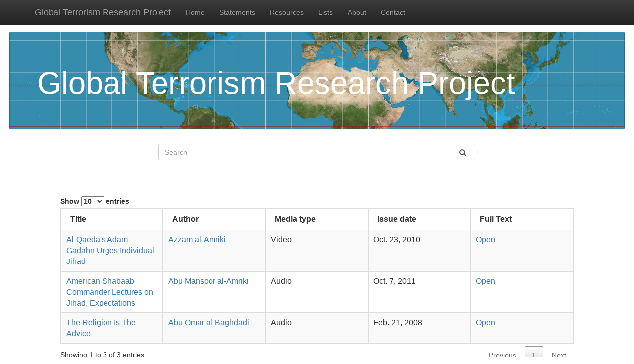

--- FILE ---
content_type: text/html; charset=utf-8
request_url: https://gtrp.haverford.edu/keywordcontext/Jihad/Financial%20Support/
body_size: 2599
content:
<head>
<title>GTR</title>


<!-- Start of bootstrap things -->

<!-- Latest compiled and minified CSS -->
<link rel="stylesheet" href="https://maxcdn.bootstrapcdn.com/bootstrap/3.3.7/css/bootstrap.min.css" integrity="sha384-BVYiiSIFeK1dGmJRAkycuHAHRg32OmUcww7on3RYdg4Va+PmSTsz/K68vbdEjh4u" crossorigin="anonymous">

<link href="https://cdnjs.cloudflare.com/ajax/libs/bootstrap-datepicker/1.3.0/css/datepicker.css" rel="stylesheet" type="text/css" />

<!-- Optional theme -->
<link rel="stylesheet" href="https://maxcdn.bootstrapcdn.com/bootstrap/3.3.7/css/bootstrap-theme.min.css" integrity="sha384-rHyoN1iRsVXV4nD0JutlnGaslCJuC7uwjduW9SVrLvRYooPp2bWYgmgJQIXwl/Sp" crossorigin="anonymous">

<script src="https://code.jquery.com/jquery-3.2.1.min.js" integrity="sha256-hwg4gsxgFZhOsEEamdOYGBf13FyQuiTwlAQgxVSNgt4=" crossorigin="anonymous"></script>

<!-- Latest compiled and minified JavaScript -->
<script src="https://maxcdn.bootstrapcdn.com/bootstrap/3.3.7/js/bootstrap.min.js" integrity="sha384-Tc5IQib027qvyjSMfHjOMaLkfuWVxZxUPnCJA7l2mCWNIpG9mGCD8wGNIcPD7Txa" crossorigin="anonymous"></script>

<script src="https://cdnjs.cloudflare.com/ajax/libs/bootstrap-datepicker/1.3.0/js/bootstrap-datepicker.js"></script>

<!--<script src="http://ajax.googleapis.com/ajax/libs/jquery/1.11.0/jquery.min.js"></script>
<script src="http://ajax.googleapis.com/ajax/libs/jqueryui/1.10.4/jquery-ui.min.js"></script>
<script src="--><!--"></script>-->

<script href="/static/gtr_site/js/main.js"></script>

<!-- end of bootstrap things -->
<link rel="stylesheet" href='/static/gtr_site/css/style2.css' />

<link rel="stylesheet" href="//cdn.datatables.net/1.10.16/css/jquery.dataTables.min.css">
<script src="//cdn.datatables.net/1.10.16/js/jquery.dataTables.min.js"></script>

</head>
<body style="padding-top: 65px;">
<nav class="navbar navbar-inverse navbar-fixed-top bg-faded">
      <div class="container">
        <div class="navbar-header">
          <button type="button" class="navbar-toggle collapsed" data-toggle="collapse" data-target="#navbar" aria-expanded="false" aria-controls="navbar">
            <span class="sr-only">Toggle navigation</span>
            <span class="icon-bar"></span>
            <span class="icon-bar"></span>
            <span class="icon-bar"></span>
          </button>
          <a class="navbar-brand" href="/">Global Terrorism Research Project</a>
        </div>
        <div id="navbar" class="collapse navbar-collapse">
          <ul class="nav navbar-nav">
            <li><a href="/">Home</a></li>
            <li><a href="/statements/">Statements</a></li>
            <li><a href="/resources/">Resources</a></li>
            <li><a href="/lists/">Lists</a></li>
            <li><a href="/about/">About</a></li>
            <li><a href="/contact/">Contact</a></li>
          </ul>
        </div><!--/.nav-collapse -->
      </div>
    </nav>

<div class="container-fluid">
<div class="jumbotron jumbotron-fluid">
  <h1>Global Terrorism Research Project</h1>
</div>

<body>
<div class= "row">
    <div class="col-md-3"> 
	
    </div>
    <div class="col-md-6  stylish-input-group input-group">
	<input type="text" class="form-control" id="myInput" onkeyup="myFunction()" placeholder="Search">

       <span class="input-group-addon">
            <button type="submit">
            <span class="glyphicon glyphicon-search"></span>
            </button>  
       </span>
	
    
	
   </div>
    <div class="col-md-3"><p>
	</p>
    </div>
</div>
<br>

<div class="row">
  <div class="col-md-1"></div>
  <div class="col-md-10">
        <div id="article"></div>
  </div>
  <div class="col-md-1"></div>



</div>
<br>

<div class="row">
  <div class="col-md-12">
	
</div>




</div>


<div class="row">
<div class="col-md-1"></div>
<div class= "col-md-10 top-buffer" id="state_table">
<table class="table table-bordered display" id="stateTable" cellspacing="0" width="100%">    
   <thead>
        <tr>
         <th>Title</th>
         <th>Author</th>
	 <th>Media type</th>
	 <th>Issue date</th>
	 <th>Full Text</th>
        </tr>
    </thead>
    <tbody id="stateTB">
        
        <tr>
         <td id="state_title"><a href="/statement/AAM20101023/">Al-Qaeda&#39;s Adam Gadahn Urges Individual Jihad</a></td>
         <td id="auth_name"><a href="/author/Azzam al-Amriki">Azzam al-Amriki</a></td>
	 <td>Video</td>
	 <td>Oct. 23, 2010</td>
	 <td><a href="http://triceratops.brynmawr.edu/dspace/bitstream/handle/10066/7243/AAM20101023.pdf?sequence=1">Open</a></td>
        </tr>
        
        <tr>
         <td id="state_title"><a href="/statement/AMA20111007/">American Shabaab Commander Lectures on Jihad, Expectations</a></td>
         <td id="auth_name"><a href="/author/Abu Mansoor al-Amriki">Abu Mansoor al-Amriki</a></td>
	 <td>Audio</td>
	 <td>Oct. 7, 2011</td>
	 <td><a href="http://triceratops.brynmawr.edu/dspace/bitstream/handle/10066/14373/AMA20111007.pdf?sequence=1">Open</a></td>
        </tr>
        
        <tr>
         <td id="state_title"><a href="/statement/AOB20080221/">The Religion Is The Advice</a></td>
         <td id="auth_name"><a href="/author/Abu Omar al-Baghdadi">Abu Omar al-Baghdadi</a></td>
	 <td>Audio</td>
	 <td>Feb. 21, 2008</td>
	 <td><a href="http://thesis.haverford.edu/dspace/bitstream/handle/10066/4769/AOB20080221.pdf">Open</a></td>
        </tr>
        
    </tbody>
</table>
</div>
<div class="col-md-1"></div>
</div>

<script>

$.extend( true, $.fn.dataTable.defaults, {
    "searching": false,
    "ordering": false
} );


if (window.location.href.indexOf("/author/") >= 0){
	//console.log(window.location.pathname);
	
        var dataObj1 = { format: "json", action: "query", prop: "extracts", exintro: "", explaintext: "", redirects: true};
	var x = "titles";
	var url_path = (window.location.pathname).split("/")[2];
	var auth_name = decodeURIComponent(url_path);
	dataObj1[x] = auth_name;

	 $.ajax({
		url: "https://en.wikipedia.org/w/api.php",
		data: dataObj1,
        	dataType: 'jsonp',
        	success: function (data) {
			console.log(JSON.stringify(data, null, 2));
			var auth_wiki_intro = Object.keys(data.query.pages)[0];
			if(auth_wiki_intro == "-1"){
				var noInfo = "No information currently avaliable for " + auth_name + ".";
				$('#article').append($('<h4></h4>').html(noInfo));
			} else{
				var abt_header = "About " + auth_name;
				$('#article').append($('<h4></h4>').html(abt_header));

				var markup = data.query.pages[auth_wiki_intro].extract;
		
				var i = $('<div></div>').html(markup);	
				$('#article').append(i);
			}
			
		}
    });

};


$(document).ready(function() {
    $('#stateTable').DataTable();
});




function myFunction() {
  // Declare variables 
  var input, filter, table, tr, td, i;
  input = document.getElementById("myInput");
  filter = input.value.toUpperCase();
  table = document.getElementById("stateTable");
  tr = table.getElementsByTagName("tr");

  // Loop through all table rows, and hide those who don't match the search query
  for (i = 0; i < tr.length; i++) {
    td = tr[i].getElementsByTagName("td")[0];
    if (td) {
      if (td.innerHTML.toUpperCase().indexOf(filter) > -1) {
        tr[i].style.display = "";
      } else {
        tr[i].style.display = "none";
      }
    } 
  }
}
</script>


</body>

</div>
</body>


--- FILE ---
content_type: text/css; charset="utf-8"
request_url: https://gtrp.haverford.edu/static/gtr_site/css/style2.css
body_size: 5121
content:
/* Base style sheet for gtrp included in templates/gtr_site/base.html. */
.btn.btn-default.btn-lg{
  font-size: medium;
}

.input-group-addon{
  white-space: unset;
}

#state_table{
  overflow-y: auto;
  max-height: 90%;
}

.table-responsive{
  overflow-y: auto;
  max-height: 500px;
}
#page_title{
  text-align: center;
}

table{
  table-layout: fixed;
}

td, th{
  padding-top: 15px;
  width:auto;
}

td.wide, th.wide{
  width: 500px;
}

#all-users, #hc-only{
  float:left;
  margin: 2px;
}

input[type=radio] {
/*  margin-left: 50px;*/
  display: inline;
}

#datetimepicker6{
   width: 150px;
   float: left;
}

#datetimepicker7{
   width: 150px;
   float: right;
}
#start-date, #end-date{
   text-align: center;
   font-weight: bold; 
   font-size:70%;
}
#start-label, #from-date,.all-access{
   float:left;
   width:150px;
}


#end-label, #to-date, .hc-access{
   float:right;
   width: 150px;
}

.date_search{
  height: 80px;
}
#form-select{
  width: 360px;
}
.stylish-input-group .input-group-addon{
    background: white !important; 
}

.stylish-input-group .form-control{
	border-right:0; 
	box-shadow:0 0 0; 
	border-color:#ccc;
}
.stylish-input-group button{
    border:0;
    background:transparent;
}

#allKeywords{
   width: 200px;
}

.top-buffer{
    margin-top: 20px;
}

.jumbotron {
    background-image: url('/static/gtr_site/gtrp_banner_img.jpg');
    background-repeat: no-repeat;
    background-position: center;
    -webkit-background-size: cover;
    background-size: cover;
    color: white;
}
.resources_table {
    table-layout: fixed; 
    width: 100%; 
    border-collapse: separate; 
    border-spacing: 10px;
}

/************************************************************************
 * Copied code from https://codepen.io/curthusting/pen/FLhpE for
 * autocomplete and tagging */

.tag-ctn{
    position: relative;
    height: 28px;
    padding: 0;
    margin-bottom: 0px;
    font-size: 14px;
    line-height: 20px;
    color: #555555;
    -webkit-border-radius: 3px;
    -moz-border-radius: 3px;
    border-radius: 3px;
    background-color: #ffffff;
    border: 1px solid #cccccc;
    -webkit-box-shadow: inset 0 1px 1px rgba(0, 0, 0, 0.075);
    -moz-box-shadow: inset 0 1px 1px rgba(0, 0, 0, 0.075);
    box-shadow: inset 0 1px 1px rgba(0, 0, 0, 0.075);
    -webkit-transition: border linear 0.2s, box-shadow linear 0.2s;
    -moz-transition: border linear 0.2s, box-shadow linear 0.2s;
    -o-transition: border linear 0.2s, box-shadow linear 0.2s;
    transition: border linear 0.2s, box-shadow linear 0.2s;
    cursor: default;
    display: block;
}
.tag-ctn-invalid{
    border: 1px solid #CC0000;
}
.tag-ctn-readonly{
    cursor: pointer;
}
.tag-ctn-disabled{
    cursor: not-allowed;
    background-color: #eeeeee;
}
.tag-ctn-bootstrap-focus,
.tag-ctn-bootstrap-focus .tag-res-ctn{
    border-color: rgba(82, 168, 236, 0.8) !important;
    /* IE6-9 */
    -webkit-box-shadow: inset 0 1px 1px rgba(0, 0, 0, 0.075), 0 0 8px rgba(82, 168, 236, 0.6) !important;
    -moz-box-shadow: inset 0 1px 1px rgba(0, 0, 0, 0.075), 0 0 8px rgba(82, 168, 236, 0.6) !important;
    box-shadow: inset 0 1px 1px rgba(0, 0, 0, 0.075), 0 0 8px rgba(82, 168, 236, 0.6) !important;
    border-bottom-left-radius: 0;
    border-bottom-right-radius: 0;
}
.tag-ctn input{
    border: 0;
    box-shadow: none;
    -webkit-transition: none;
    outline: none;
    display: block;
    padding: 4px 6px;
    line-height: normal;
    overflow: hidden;
    height: auto;
    border-radius: 0;
    float: left;
    margin: 2px 0 2px 2px;
}
.tag-ctn-disabled input{
    cursor: not-allowed;
    background-color: #eeeeee;
}
.tag-ctn .tag-input-readonly{
    cursor: pointer;
}
.tag-ctn .tag-empty-text{
    color: #DDD;
}
.tag-ctn input:focus{
    border: 0;
    box-shadow: none;
    -webkit-transition: none;
    background: #FFF;
}
.tag-ctn .tag-trigger{
    float: right;
    width: 27px;
    height:100%;
    position:absolute;
    right:0;
    border-left: 1px solid #CCC;
    background: #EEE;
    cursor: pointer;
}
.tag-ctn .tag-trigger .tag-trigger-ico {
    display: inline-block;
    width: 0;
    height: 0;
    vertical-align: top;
    border-top: 4px solid gray;
    border-right: 4px solid transparent;
    border-left: 4px solid transparent;
    content: "";
    margin-left: 9px;
    margin-top: 13px;
}
.tag-ctn .tag-trigger:hover{
    background: -moz-linear-gradient(100% 100% 90deg, #e3e3e3, #f1f1f1);
    background: -webkit-gradient(linear, 0% 0%, 0% 100%, from(#f1f1f1), to(#e3e3e3));
}
.tag-ctn .tag-trigger:hover .tag-trigger-ico{
    background-position: 0 -4px;
}
.tag-ctn-disabled .tag-trigger{
    cursor: not-allowed;
    background-color: #eeeeee;
}
.tag-ctn-bootstrap-focus{
    border-bottom: 1px solid #CCC;
}
.tag-res-ctn{
    position: relative;
    background: #FFF;
    overflow-y: auto;
    z-index: 9999;
    -webkit-border-radius: 3px;
    -moz-border-radius: 3px;
    border-radius: 3px;
    border: 1px solid #CCC;
    left: -1px;
    -webkit-box-shadow: inset 0 1px 1px rgba(0, 0, 0, 0.075);
    -moz-box-shadow: inset 0 1px 1px rgba(0, 0, 0, 0.075);
    box-shadow: inset 0 1px 1px rgba(0, 0, 0, 0.075);
    -webkit-transition: border linear 0.2s, box-shadow linear 0.2s;
    -moz-transition: border linear 0.2s, box-shadow linear 0.2s;
    -o-transition: border linear 0.2s, box-shadow linear 0.2s;
    transition: border linear 0.2s, box-shadow linear 0.2s;
    border-top: 0;
    border-top-left-radius: 0;
    border-top-right-radius: 0;
}
.tag-res-ctn .tag-res-group{
    line-height: 23px;
    text-align: left;
    padding: 2px 5px;
    font-weight: bold;
    border-bottom: 1px dotted #CCC;
    border-top: 1px solid #CCC;
    background: #f3edff;
    color: #333;
}
.tag-res-ctn .tag-res-item{
    line-height: 25px;
    text-align: left;
    padding: 2px 5px;
    color: #666;
    cursor: pointer;
}
.tag-res-ctn .tag-res-item-grouped{
    padding-left: 15px;
}
.tag-res-ctn .tag-res-odd{
    background: #F3F3F3;
}
.tag-res-ctn .tag-res-item-active{
    background-color: #3875D7;
    filter: progid:DXImageTransform.Microsoft.gradient( startColorstr='#3875D7', endColorstr='#2A62BC', GradientType=0 );
    background-image: -webkit-gradient(linear, 0 0, 0 100%, color-stop(20%, #3875D7), color-stop(90%, #2A62BC));
    background-image: -webkit-linear-gradient(top, #3875D7 20%, #2A62BC 90%);
    background-image: -moz-linear-gradient(top, #3875D7 20%, #2A62BC 90%);
    background-image: -o-linear-gradient(top, #3875D7 20%, #2A62BC 90%);
    background-image: linear-gradient(#3875D7 20%, #2A62BC 90%);
    color: #fff;
}
.tag-sel-ctn{
    overflow: auto;
    line-height: 22px;
    padding-right:27px;
}
.tag-sel-ctn .tag-sel-item{
    background: #555;
    color: #EEE;
    float: left;
    font-size: 12px;
    padding: 0 5px;
    border-radius: 3px;
    margin-left: 5px;
    margin-top: 4px;
}
.tag-sel-ctn .tag-sel-text{
    background: #FFF;
    color: #666;
    padding-right: 0;
    margin-left: 0;
    font-size: 14px;
    font-weight: normal;
}
.tag-res-ctn .tag-res-item em{
    font-style: normal;
    background: #565656;
    color: #FFF;
}
.tag-sel-ctn .tag-sel-item:hover{
    background: #565656;
}
.tag-sel-ctn .tag-sel-text:hover{
    background: #FFF;
}
.tag-sel-ctn .tag-sel-item-active{
    border: 1px solid red;
    background: #757575;
}
.tag-ctn .tag-sel-ctn .tag-sel-item{
    margin-top: 3px;
}
.tag-stacked .tag-sel-item{
    float: inherit;
}
.tag-sel-ctn .tag-sel-item .tag-close-btn{
    width: 7px;
    cursor: pointer;
    height: 7px;
    float: right;
    margin: 8px 2px 0 10px;
    background-image: url([data-uri]);

}
.tag-sel-ctn .tag-sel-item .tag-close-btn:hover{
    background-position: 0 -7px;
}
.tag-helper{
    color: #AAA;
    font-size: 10px;
    position: absolute;
    top: -17px;
    right: 0;
}


